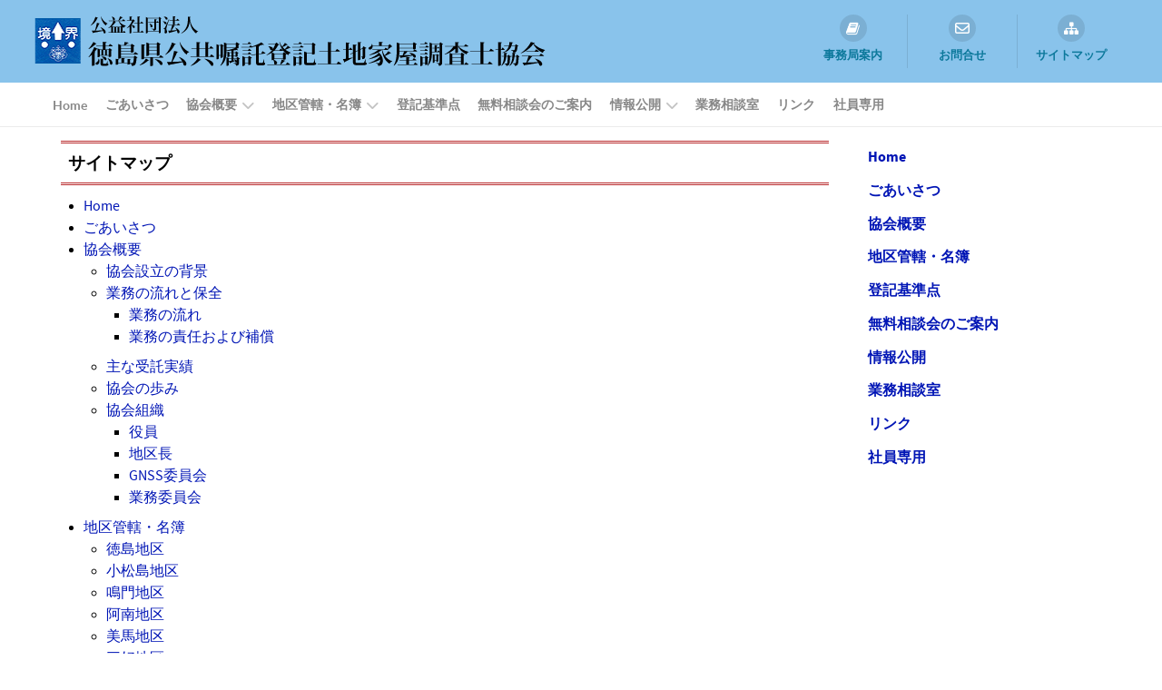

--- FILE ---
content_type: text/html; charset=utf-8
request_url: https://koushoku-tokushima.or.jp/sitemap.html
body_size: 4917
content:
<!DOCTYPE html>
<html lang="ja-JP" dir="ltr">
        
<head>
    
            <meta name="viewport" content="width=device-width, initial-scale=1.0">
        <meta http-equiv="X-UA-Compatible" content="IE=edge" />
        

        
            
         <meta charset="utf-8">
	<meta name="description" content="公益社団法人　徳島県公共嘱託登記土地家屋調査士協会">
	<title>サイトマップ - 公益社団法人 徳島県公共嘱託登記土地家屋調査士協会</title>
	<link href="/favicon.ico" rel="icon" type="image/vnd.microsoft.icon">

    <link href="/media/com_osmap/css/sitemap_html.min.css" rel="stylesheet">
	<link href="/media/gantry5/engines/nucleus/css-compiled/nucleus.css" rel="stylesheet">
	<link href="/templates/rt_callisto/custom/css-compiled/callisto_9.css" rel="stylesheet">
	<link href="/media/gantry5/engines/nucleus/css-compiled/bootstrap5.css" rel="stylesheet">
	<link href="/media/system/css/joomla-fontawesome.min.css" rel="stylesheet">
	<link href="/media/plg_system_debug/css/debug.css" rel="stylesheet">
	<link href="/media/gantry5/assets/css/font-awesome.min.css" rel="stylesheet">
	<link href="/templates/rt_callisto/custom/css-compiled/callisto-joomla_9.css" rel="stylesheet">
	<link href="/templates/rt_callisto/custom/css-compiled/custom_9.css" rel="stylesheet">

    <script type="application/json" class="joomla-script-options new">{"system.paths":{"root":"","rootFull":"https:\/\/koushoku-tokushima.or.jp\/","base":"","baseFull":"https:\/\/koushoku-tokushima.or.jp\/"},"csrf.token":"636a5564b1e914075a9ab8430e495054"}</script>
	<script src="/media/system/js/core.min.js?a3d8f8"></script>
	<script src="/media/mod_menu/js/menu.min.js?6e6ad9" type="module"></script>

    
                
</head>

    <body class="gantry site com_osmap view-html no-layout no-task dir-ltr itemid-123 outline-9 g-offcanvas-left g-default g-style-preset8">
        
                    

        <div id="g-offcanvas"  data-g-offcanvas-swipe="1" data-g-offcanvas-css3="1">
                        <div class="g-grid">                        

        <div class="g-block size-100">
             <div id="mobile-menu-2016-particle" class="g-content g-particle">            <div id="g-mobilemenu-container" data-g-menu-breakpoint="48rem"></div>
            </div>
        </div>
            </div>
    </div>
        <div id="g-page-surround">
            <div class="g-offcanvas-hide g-offcanvas-toggle" role="navigation" data-offcanvas-toggle aria-controls="g-offcanvas" aria-expanded="false"><i class="fa fa-fw fa-bars"></i></div>                        

                                
                <header id="g-header">
                <div class="g-container">                                <div class="g-grid">                        

        <div class="g-block size-100">
             <div class="g-system-messages">
                                            <div id="system-message-container">
    </div>

            
    </div>
        </div>
            </div>
                            <div class="g-grid">                        

        <div class="g-block size-70 g-logo-block">
             <div id="logo-6689-particle" class="g-content g-particle">            <a href="/" target="_self" title="公益社団法人 徳島県公共嘱託登記土地家屋調査士協会" aria-label="公益社団法人 徳島県公共嘱託登記土地家屋調査士協会" rel="home" class="g-logo">
                        <img src="/templates/rt_callisto/images/logo/logo.png"  alt="公益社団法人 徳島県公共嘱託登記土地家屋調査士協会" />
            </a>
            </div>
        </div>
                    

        <div class="g-block size-30 flush">
             <div id="iconmenu-4846-particle" class="g-content g-particle">            <div class="g-iconmenu ">
                    <a target="_parent" href="/access.html" title="事務局案内" class="g-iconmenu-item">
                <span class="g-iconmenu-icon fa fa-book"></span>
                <span class="g-iconmenu-text">事務局案内</span>
            </a>
                    <a target="_parent" href="/contact.html" title="お問合せ" class="g-iconmenu-item">
                <span class="g-iconmenu-icon fa fa-envelope-o"></span>
                <span class="g-iconmenu-text">お問合せ</span>
            </a>
                    <a target="_parent" href="/sitemap.html" title="サイトマップ" class="g-iconmenu-item">
                <span class="g-iconmenu-icon fa fa-sitemap"></span>
                <span class="g-iconmenu-text">サイトマップ</span>
            </a>
            </div>
            </div>
        </div>
            </div>
            </div>
        
    </header>
                    
                <section id="g-navigation">
                <div class="g-container">                                <div class="g-grid">                        

        <div class="g-block size-100 g-menu-block">
             <div id="menu-6468-particle" class="g-content g-particle">            <nav class="g-main-nav" data-g-hover-expand="true">
        <ul class="g-toplevel">
                                                                                                                
        
                
        
                
        
        <li class="g-menu-item g-menu-item-type-component g-menu-item-110 g-standard  ">
                            <a class="g-menu-item-container" href="/">
                                                                <span class="g-menu-item-content">
                                    <span class="g-menu-item-title">Home</span>
            
                    </span>
                                                </a>
                                </li>
    
                                                                                                
        
                
        
                
        
        <li class="g-menu-item g-menu-item-type-component g-menu-item-112 g-standard  ">
                            <a class="g-menu-item-container" href="/greeting.html">
                                                                <span class="g-menu-item-content">
                                    <span class="g-menu-item-title">ごあいさつ</span>
            
                    </span>
                                                </a>
                                </li>
    
                                                                                                
        
                
        
                
        
        <li class="g-menu-item g-menu-item-type-component g-menu-item-113 g-parent g-standard g-menu-item-link-parent ">
                            <a class="g-menu-item-container" href="/service.html">
                                                                <span class="g-menu-item-content">
                                    <span class="g-menu-item-title">協会概要</span>
            
                    </span>
                    <span class="g-menu-parent-indicator" data-g-menuparent=""></span>                            </a>
                                                                            <ul class="g-dropdown g-inactive g-fade g-dropdown-right">
            <li class="g-dropdown-column">
                        <div class="g-grid">
                        <div class="g-block size-100">
            <ul class="g-sublevel">
                <li class="g-level-1 g-go-back">
                    <a class="g-menu-item-container" href="#" data-g-menuparent=""><span>Back</span></a>
                </li>
                                                                                                                    
        
                
        
                
        
        <li class="g-menu-item g-menu-item-type-component g-menu-item-129  ">
                            <a class="g-menu-item-container" href="/service/gaiyou.html">
                                                                <span class="g-menu-item-content">
                                    <span class="g-menu-item-title">協会設立の背景</span>
            
                    </span>
                                                </a>
                                </li>
    
                                                                                                
        
                
        
                
        
        <li class="g-menu-item g-menu-item-type-component g-menu-item-130  ">
                            <a class="g-menu-item-container" href="/service/2016-03-28-08-28-50.html">
                                                                <span class="g-menu-item-content">
                                    <span class="g-menu-item-title">業務の流れと保全</span>
            
                    </span>
                                                </a>
                                </li>
    
                                                                                                
        
                
        
                
        
        <li class="g-menu-item g-menu-item-type-component g-menu-item-168  ">
                            <a class="g-menu-item-container" href="/service/experience.html">
                                                                <span class="g-menu-item-content">
                                    <span class="g-menu-item-title">主な受託実績</span>
            
                    </span>
                                                </a>
                                </li>
    
                                                                                                
        
                
        
                
        
        <li class="g-menu-item g-menu-item-type-component g-menu-item-131  ">
                            <a class="g-menu-item-container" href="/service/history.html">
                                                                <span class="g-menu-item-content">
                                    <span class="g-menu-item-title">協会の歩み</span>
            
                    </span>
                                                </a>
                                </li>
    
                                                                                                
        
                
        
                
        
        <li class="g-menu-item g-menu-item-type-component g-menu-item-162 g-parent g-menu-item-link-parent ">
                            <a class="g-menu-item-container" href="/service/org.html">
                                                                <span class="g-menu-item-content">
                                    <span class="g-menu-item-title">協会組織</span>
            
                    </span>
                    <span class="g-menu-parent-indicator" data-g-menuparent=""></span>                            </a>
                                                                            <ul class="g-dropdown g-inactive g-fade g-dropdown-right">
            <li class="g-dropdown-column">
                        <div class="g-grid">
                        <div class="g-block size-100">
            <ul class="g-sublevel">
                <li class="g-level-2 g-go-back">
                    <a class="g-menu-item-container" href="#" data-g-menuparent=""><span>Back</span></a>
                </li>
                                                                                                                    
        
                
        
                
        
        <li class="g-menu-item g-menu-item-type-component g-menu-item-163  ">
                            <a class="g-menu-item-container" href="/service/org/officer.html">
                                                                <span class="g-menu-item-content">
                                    <span class="g-menu-item-title">役員</span>
            
                    </span>
                                                </a>
                                </li>
    
                                                                                                
        
                
        
                
        
        <li class="g-menu-item g-menu-item-type-component g-menu-item-164  ">
                            <a class="g-menu-item-container" href="/service/org/district.html">
                                                                <span class="g-menu-item-content">
                                    <span class="g-menu-item-title">地区長</span>
            
                    </span>
                                                </a>
                                </li>
    
                                                                                                
        
                
        
                
        
        <li class="g-menu-item g-menu-item-type-component g-menu-item-165  ">
                            <a class="g-menu-item-container" href="/service/org/gps.html">
                                                                <span class="g-menu-item-content">
                                    <span class="g-menu-item-title">GNSS委員会</span>
            
                    </span>
                                                </a>
                                </li>
    
                                                                                                
        
                
        
                
        
        <li class="g-menu-item g-menu-item-type-component g-menu-item-166  ">
                            <a class="g-menu-item-container" href="/service/org/2016-05-10-10-36-44.html">
                                                                <span class="g-menu-item-content">
                                    <span class="g-menu-item-title">業務委員会</span>
            
                    </span>
                                                </a>
                                </li>
    
    
            </ul>
        </div>
            </div>

            </li>
        </ul>
            </li>
    
    
            </ul>
        </div>
            </div>

            </li>
        </ul>
            </li>
    
                                                                                                
        
                
        
                
        
        <li class="g-menu-item g-menu-item-type-component g-menu-item-146 g-parent g-standard g-menu-item-link-parent ">
                            <a class="g-menu-item-container" href="/kankatsu.html">
                                                                <span class="g-menu-item-content">
                                    <span class="g-menu-item-title">地区管轄・名簿</span>
            
                    </span>
                    <span class="g-menu-parent-indicator" data-g-menuparent=""></span>                            </a>
                                                                            <ul class="g-dropdown g-inactive g-fade g-dropdown-right">
            <li class="g-dropdown-column">
                        <div class="g-grid">
                        <div class="g-block size-100">
            <ul class="g-sublevel">
                <li class="g-level-1 g-go-back">
                    <a class="g-menu-item-container" href="#" data-g-menuparent=""><span>Back</span></a>
                </li>
                                                                                                                    
        
                
        
                
        
        <li class="g-menu-item g-menu-item-type-component g-menu-item-148  ">
                            <a class="g-menu-item-container" href="/kankatsu/tokushima.html">
                                                                <span class="g-menu-item-content">
                                    <span class="g-menu-item-title">徳島地区</span>
            
                    </span>
                                                </a>
                                </li>
    
                                                                                                
        
                
        
                
        
        <li class="g-menu-item g-menu-item-type-component g-menu-item-150  ">
                            <a class="g-menu-item-container" href="/kankatsu/komatushima.html">
                                                                <span class="g-menu-item-content">
                                    <span class="g-menu-item-title">小松島地区</span>
            
                    </span>
                                                </a>
                                </li>
    
                                                                                                
        
                
        
                
        
        <li class="g-menu-item g-menu-item-type-component g-menu-item-149  ">
                            <a class="g-menu-item-container" href="/kankatsu/naruto.html">
                                                                <span class="g-menu-item-content">
                                    <span class="g-menu-item-title">鳴門地区</span>
            
                    </span>
                                                </a>
                                </li>
    
                                                                                                
        
                
        
                
        
        <li class="g-menu-item g-menu-item-type-component g-menu-item-151  ">
                            <a class="g-menu-item-container" href="/kankatsu/anan.html">
                                                                <span class="g-menu-item-content">
                                    <span class="g-menu-item-title">阿南地区</span>
            
                    </span>
                                                </a>
                                </li>
    
                                                                                                
        
                
        
                
        
        <li class="g-menu-item g-menu-item-type-component g-menu-item-152  ">
                            <a class="g-menu-item-container" href="/kankatsu/mima.html">
                                                                <span class="g-menu-item-content">
                                    <span class="g-menu-item-title">美馬地区</span>
            
                    </span>
                                                </a>
                                </li>
    
                                                                                                
        
                
        
                
        
        <li class="g-menu-item g-menu-item-type-component g-menu-item-153  ">
                            <a class="g-menu-item-container" href="/kankatsu/miyoshi.html">
                                                                <span class="g-menu-item-content">
                                    <span class="g-menu-item-title">三好地区</span>
            
                    </span>
                                                </a>
                                </li>
    
                                                                                                
        
                
        
                
        
        <li class="g-menu-item g-menu-item-type-component g-menu-item-154  ">
                            <a class="g-menu-item-container" href="/kankatsu/yoshinogawa.html">
                                                                <span class="g-menu-item-content">
                                    <span class="g-menu-item-title">吉野川地区</span>
            
                    </span>
                                                </a>
                                </li>
    
    
            </ul>
        </div>
            </div>

            </li>
        </ul>
            </li>
    
                                                                                                
        
                
        
                
        
        <li class="g-menu-item g-menu-item-type-component g-menu-item-155 g-standard  ">
                            <a class="g-menu-item-container" href="/disclosure-basic-maps.html">
                                                                <span class="g-menu-item-content">
                                    <span class="g-menu-item-title">登記基準点</span>
            
                    </span>
                                                </a>
                                </li>
    
                                                                                                
        
                
        
                
        
        <li class="g-menu-item g-menu-item-type-component g-menu-item-167 g-standard  ">
                            <a class="g-menu-item-container" href="/free.html">
                                                                <span class="g-menu-item-content">
                                    <span class="g-menu-item-title">無料相談会のご案内</span>
            
                    </span>
                                                </a>
                                </li>
    
                                                                                                
        
                
        
                
        
        <li class="g-menu-item g-menu-item-type-component g-menu-item-114 g-parent g-standard g-menu-item-link-parent ">
                            <a class="g-menu-item-container" href="/sedisclosure.html">
                                                                <span class="g-menu-item-content">
                                    <span class="g-menu-item-title">情報公開</span>
            
                    </span>
                    <span class="g-menu-parent-indicator" data-g-menuparent=""></span>                            </a>
                                                                            <ul class="g-dropdown g-inactive g-fade g-dropdown-right">
            <li class="g-dropdown-column">
                        <div class="g-grid">
                        <div class="g-block size-100">
            <ul class="g-sublevel">
                <li class="g-level-1 g-go-back">
                    <a class="g-menu-item-container" href="#" data-g-menuparent=""><span>Back</span></a>
                </li>
                                                                                                                    
        
                
        
                
        
        <li class="g-menu-item g-menu-item-type-component g-menu-item-292 g-parent g-menu-item-link-parent ">
                            <a class="g-menu-item-container" href="/sedisclosure/2017-01-20-04-10-56.html">
                                                                <span class="g-menu-item-content">
                                    <span class="g-menu-item-title">広報誌「杭」</span>
            
                    </span>
                    <span class="g-menu-parent-indicator" data-g-menuparent=""></span>                            </a>
                                                                            <ul class="g-dropdown g-inactive g-fade g-dropdown-right">
            <li class="g-dropdown-column">
                        <div class="g-grid">
                        <div class="g-block size-100">
            <ul class="g-sublevel">
                <li class="g-level-2 g-go-back">
                    <a class="g-menu-item-container" href="#" data-g-menuparent=""><span>Back</span></a>
                </li>
                                                                                                                    
        
                
        
                
        
        <li class="g-menu-item g-menu-item-type-component g-menu-item-293  ">
                            <a class="g-menu-item-container" href="/sedisclosure/2017-01-20-04-10-56/back-number.html">
                                                                <span class="g-menu-item-content">
                                    <span class="g-menu-item-title">バックナンバー</span>
            
                    </span>
                                                </a>
                                </li>
    
    
            </ul>
        </div>
            </div>

            </li>
        </ul>
            </li>
    
    
            </ul>
        </div>
            </div>

            </li>
        </ul>
            </li>
    
                                                                                                
        
                
        
                
        
        <li class="g-menu-item g-menu-item-type-component g-menu-item-522 g-standard  ">
                            <a class="g-menu-item-container" href="/consultation.html">
                                                                <span class="g-menu-item-content">
                                    <span class="g-menu-item-title">業務相談室</span>
            
                    </span>
                                                </a>
                                </li>
    
                                                                                                
        
                
        
                
        
        <li class="g-menu-item g-menu-item-type-component g-menu-item-116 g-standard  ">
                            <a class="g-menu-item-container" href="/link.html">
                                                                <span class="g-menu-item-content">
                                    <span class="g-menu-item-title">リンク</span>
            
                    </span>
                                                </a>
                                </li>
    
                                                                                                
        
                
        
                
        
        <li class="g-menu-item g-menu-item-type-component g-menu-item-117 g-standard  ">
                            <a class="g-menu-item-container" href="/login.html">
                                                                <span class="g-menu-item-content">
                                    <span class="g-menu-item-title">社員専用</span>
            
                    </span>
                                                </a>
                                </li>
    
    
        </ul>
    </nav>
            </div>
        </div>
            </div>
            </div>
        
    </section>
    
                                
                
    
                <section id="g-main" class="g-wrapper">
                <div class="g-container">                    <div class="g-grid">                        

        <div class="g-block size-75">
             <section id="g-mainbar">
                                        <div class="g-grid">                        

        <div class="g-block size-100 box2 nomarginall">
             <div class="g-content">
                                                            <div class="platform-content container"><div class="row"><div class="col"><div id="osmap" class="osmap-sitemap">
    <!-- Heading -->
            <div class="page-header">
            <h1>サイトマップ</h1>
        </div>
    
    <!-- Description -->
    
    <!-- Items -->
    
<div class="osmap-items">
        <ul class="level_0" id="osmap-ul-uid-callisto-theme"><li class="" id="osmap-li-uid-menuitem-110"><a href="https://koushoku-tokushima.or.jp/" target="_self" class="osmap-link">Home</a></li><li class=" even" id="osmap-li-uid-joomla-article-1"><a href="https://koushoku-tokushima.or.jp/greeting.html" target="_self" class="osmap-link">ごあいさつ</a></li><li class=" osmap-has-children" id="osmap-li-uid-joomla-article-10"><a href="https://koushoku-tokushima.or.jp/service.html" target="_self" class="osmap-link">協会概要</a><ul class="level_1" id="osmap-ul-uid-joomla-article-10"><li class=" even" id="osmap-li-uid-joomla-article-11"><a href="https://koushoku-tokushima.or.jp/service/gaiyou.html" target="_self" class="osmap-link">協会設立の背景</a></li><li class=" osmap-has-children" id="osmap-li-uid-joomla-category-37"><a href="https://koushoku-tokushima.or.jp/service/2016-03-28-08-28-50.html" target="_self" class="osmap-link">業務の流れと保全</a><ul class="level_2" id="osmap-ul-uid-joomla-category-37"><li class=" even" id="osmap-li-uid-joomla-article-12"><a href="https://koushoku-tokushima.or.jp/service/2016-03-28-08-28-50/12-2016-03-17-07-11-15.html" target="_self" class="osmap-link">業務の流れ</a></li><li class="" id="osmap-li-uid-joomla-article-13"><a href="https://koushoku-tokushima.or.jp/service/2016-03-28-08-28-50/13-2016-03-17-07-13-17.html" target="_self" class="osmap-link">業務の責任および補償</a></li></ul></li><li class=" even" id="osmap-li-uid-joomla-article-66"><a href="https://koushoku-tokushima.or.jp/service/experience.html" target="_self" class="osmap-link">主な受託実績</a></li><li class="" id="osmap-li-uid-joomla-article-18"><a href="https://koushoku-tokushima.or.jp/service/history.html" target="_self" class="osmap-link">協会の歩み</a></li><li class=" even osmap-has-children" id="osmap-li-uid-joomla-article-19"><a href="https://koushoku-tokushima.or.jp/service/org.html" target="_self" class="osmap-link">協会組織</a><ul class="level_2" id="osmap-ul-uid-joomla-article-19"><li class="" id="osmap-li-uid-joomla-article-21"><a href="https://koushoku-tokushima.or.jp/service/org/officer.html" target="_self" class="osmap-link">役員</a></li><li class=" even" id="osmap-li-uid-joomla-article-23"><a href="https://koushoku-tokushima.or.jp/service/org/district.html" target="_self" class="osmap-link">地区長</a></li><li class="" id="osmap-li-uid-joomla-article-22"><a href="https://koushoku-tokushima.or.jp/service/org/gps.html" target="_self" class="osmap-link">GNSS委員会</a></li><li class=" even" id="osmap-li-uid-joomla-article-24"><a href="https://koushoku-tokushima.or.jp/service/org/2016-05-10-10-36-44.html" target="_self" class="osmap-link">業務委員会</a></li></ul></li></ul></li><li class=" osmap-has-children" id="osmap-li-uid-joomla-article-25"><a href="https://koushoku-tokushima.or.jp/kankatsu.html" target="_self" class="osmap-link">地区管轄・名簿</a><ul class="level_1" id="osmap-ul-uid-joomla-article-25"><li class=" even" id="osmap-li-uid-joomla-article-26"><a href="https://koushoku-tokushima.or.jp/kankatsu/tokushima.html" target="_self" class="osmap-link">徳島地区</a></li><li class="" id="osmap-li-uid-joomla-article-28"><a href="https://koushoku-tokushima.or.jp/kankatsu/komatushima.html" target="_self" class="osmap-link">小松島地区</a></li><li class=" even" id="osmap-li-uid-joomla-article-27"><a href="https://koushoku-tokushima.or.jp/kankatsu/naruto.html" target="_self" class="osmap-link">鳴門地区</a></li><li class="" id="osmap-li-uid-joomla-article-29"><a href="https://koushoku-tokushima.or.jp/kankatsu/anan.html" target="_self" class="osmap-link">阿南地区</a></li><li class=" even" id="osmap-li-uid-joomla-article-30"><a href="https://koushoku-tokushima.or.jp/kankatsu/mima.html" target="_self" class="osmap-link">美馬地区</a></li><li class="" id="osmap-li-uid-joomla-article-31"><a href="https://koushoku-tokushima.or.jp/kankatsu/miyoshi.html" target="_self" class="osmap-link">三好地区</a></li><li class=" even" id="osmap-li-uid-joomla-article-32"><a href="https://koushoku-tokushima.or.jp/kankatsu/yoshinogawa.html" target="_self" class="osmap-link">吉野川地区</a></li></ul></li><li class="" id="osmap-li-uid-joomla-article-56"><a href="https://koushoku-tokushima.or.jp/disclosure-basic-maps.html" target="_self" class="osmap-link">登記基準点</a></li><li class=" even" id="osmap-li-uid-joomla-article-65"><a href="https://koushoku-tokushima.or.jp/free.html" target="_self" class="osmap-link">無料相談会のご案内</a></li><li class=" osmap-has-children" id="osmap-li-uid-joomla-category-10"><a href="https://koushoku-tokushima.or.jp/sedisclosure.html" target="_self" class="osmap-link">情報公開</a><ul class="level_1" id="osmap-ul-uid-joomla-category-10"><li class=" even osmap-has-children" id="osmap-li-uid-joomla-category-26"><a href="https://koushoku-tokushima.or.jp/sedisclosure/26-kohoshi.html" target="_self" class="osmap-link">広報誌「杭」</a><ul class="level_2" id="osmap-ul-uid-joomla-category-26"><li class=" osmap-has-children" id="osmap-li-uid-joomla-category-50"><a href="https://koushoku-tokushima.or.jp/sedisclosure/2017-01-20-04-10-56/back-number.html" target="_self" class="osmap-link">バックナンバー</a><ul class="level_3" id="osmap-ul-uid-joomla-category-50"><li class=" even" id="osmap-li-uid-joomla-article-70"><a href="https://koushoku-tokushima.or.jp/sedisclosure/2017-01-20-04-10-56/back-number/70-2017-01-23-02-35-12.html" target="_self" class="osmap-link">広報誌「杭」　バックナンバー</a></li></ul></li><li class="" id="osmap-li-uid-joomla-article-33"><a href="https://koushoku-tokushima.or.jp/sedisclosure/26-kohoshi/33-2016-03-29-02-37-07.html" target="_self" class="osmap-link">広報誌「杭」</a></li></ul></li><li class=" even" id="osmap-li-uid-joomla-article-3"><a href="https://koushoku-tokushima.or.jp/sedisclosure/3-disclosure.html" target="_self" class="osmap-link">定　款</a></li><li class="" id="osmap-li-uid-joomla-article-76"><a href="https://koushoku-tokushima.or.jp/sedisclosure/76-29.html" target="_self" class="osmap-link">令和３年度　定時社員総会資料</a></li><li class=" even" id="osmap-li-uid-joomla-article-90"><a href="https://koushoku-tokushima.or.jp/sedisclosure/90-29-2.html" target="_self" class="osmap-link">令和４年度　定時社員総会資料</a></li><li class="" id="osmap-li-uid-joomla-article-97"><a href="https://koushoku-tokushima.or.jp/sedisclosure/97-29-3.html" target="_self" class="osmap-link">令和５年度　定時社員総会資料 </a></li><li class=" even" id="osmap-li-uid-joomla-article-103"><a href="https://koushoku-tokushima.or.jp/sedisclosure/103-29-4.html" target="_self" class="osmap-link">令和６年度　定時社員総会資料ほか</a></li><li class="" id="osmap-li-uid-joomla-article-104"><a href="https://koushoku-tokushima.or.jp/sedisclosure/104-29-5.html" target="_self" class="osmap-link">令和２年度　定時社員総会資料</a></li><li class=" even" id="osmap-li-uid-joomla-article-106"><a href="https://koushoku-tokushima.or.jp/sedisclosure/106-29-6.html" target="_self" class="osmap-link">令和元年度　定時社員総会資料</a></li><li class="" id="osmap-li-uid-joomla-article-64"><a href="https://koushoku-tokushima.or.jp/sedisclosure/64-2016-06-10-07-03-03.html" target="_self" class="osmap-link">公表事項</a></li><li class=" even" id="osmap-li-uid-joomla-article-109"><a href="https://koushoku-tokushima.or.jp/sedisclosure/109-ling-he7nian-du-ding-shi-zong-hui-zi-liaohoka.html" target="_self" class="osmap-link">令和７年度　定時総会資料ほか</a></li><li class="" id="osmap-li-uid-joomla-article-69"><a href="https://koushoku-tokushima.or.jp/sedisclosure/2017-01-20-04-10-56.html" target="_self" class="osmap-link">広報誌「杭」</a></li></ul></li><li class=" even" id="osmap-li-uid-joomla-article-81"><a href="https://koushoku-tokushima.or.jp/consultation.html" target="_self" class="osmap-link">業務相談室</a></li><li class="" id="osmap-li-uid-menuitem-116"><a href="https://koushoku-tokushima.or.jp/link.html" target="_self" class="osmap-link">リンク</a></li><li class=" even" id="osmap-li-uid-joomla-article-55"><a href="https://koushoku-tokushima.or.jp/login.html" target="_self" class="osmap-link">社員専用</a></li></ul><ul class="level_0" id="osmap-ul-uid-submenu"><li class="" id="osmap-li-uid-menuitem-123"><a href="https://koushoku-tokushima.or.jp/sitemap.html?view=html&amp;id=1" target="_self" class="osmap-link">サイトマップ</a></li><li class=" even osmap-has-children" id="osmap-li-uid-joomla-category-16"><a href="https://koushoku-tokushima.or.jp/infomation.html" target="_self" class="osmap-link">INFORMATION</a><ul class="level_1" id="osmap-ul-uid-joomla-category-16"><li class="" id="osmap-li-uid-joomla-article-108"><a href="https://koushoku-tokushima.or.jp/infomation/108-2025-03-01-2.html" target="_self" class="osmap-link">令和７年度　運用基準・報酬計算を社員専用に公開しました。 </a></li><li class=" even" id="osmap-li-uid-joomla-article-99"><a href="https://koushoku-tokushima.or.jp/infomation/99-2024-04-01.html" target="_self" class="osmap-link">無料相談会の日程を更新しました。</a></li><li class="" id="osmap-li-uid-joomla-article-102"><a href="https://koushoku-tokushima.or.jp/infomation/102-ye-wu-xiang-tan-shinite-xiang-tanwo-shou-fu-zhong.html" target="_self" class="osmap-link">業務相談室にて、相談を受付中。</a></li></ul></li><li class=" even" id="osmap-li-uid-menuitem-169"><a href="https://koushoku-tokushima.or.jp/contact.html" target="_self" class="osmap-link">お問合せ</a></li><li class="" id="osmap-li-uid-joomla-article-40"><a href="https://koushoku-tokushima.or.jp/access.html" target="_self" class="osmap-link">事務局案内</a></li></ul><ul class="level_0" id="osmap-ul-uid-secretmenu"><li class=" even" id="osmap-li-uid-joomla-article-43"><a href="https://koushoku-tokushima.or.jp/secret06.html" target="_self" class="osmap-link">定款・規則集</a></li><li class="" id="osmap-li-uid-joomla-article-42"><a href="https://koushoku-tokushima.or.jp/secret07.html" target="_self" class="osmap-link">様式集</a></li><li class=" even" id="osmap-li-uid-joomla-article-41"><a href="https://koushoku-tokushima.or.jp/secret08.html" target="_self" class="osmap-link">基準点</a></li></ul></div>

</div></div></div></div>
    
            
    </div>
        </div>
            </div>
            
    </section>
        </div>
                    

        <div class="g-block size-25">
             <section id="g-sidebar">
                                        <div class="g-grid">                        

        <div class="g-block size-100">
             <div class="g-content">
                                    <div class="platform-content"><div class=" moduletable _menu">
        <ul class="mod-menu mod-list nav ">
<li class="nav-item item-110 default"><a href="/" >Home</a></li><li class="nav-item item-112"><a href="/greeting.html" >ごあいさつ</a></li><li class="nav-item item-113 parent"><a href="/service.html" >協会概要</a></li><li class="nav-item item-146 parent"><a href="/kankatsu.html" >地区管轄・名簿</a></li><li class="nav-item item-155"><a href="/disclosure-basic-maps.html" >登記基準点</a></li><li class="nav-item item-167"><a href="/free.html" >無料相談会のご案内</a></li><li class="nav-item item-114 parent"><a href="/sedisclosure.html" >情報公開</a></li><li class="nav-item item-522"><a href="/consultation.html" >業務相談室</a></li><li class="nav-item item-116"><a href="/link.html" >リンク</a></li><li class="nav-item item-117"><a href="/login.html" >社員専用</a></li></ul>
</div></div>
            
        </div>
        </div>
            </div>
            
    </section>
        </div>
            </div>
    </div>
        
    </section>
    
                    
                <footer id="g-footer">
                <div class="g-container">                                <div class="g-grid">                        

        <div class="g-block size-100">
             <div class="g-content">
                                    <div class="platform-content"><div class=" moduletable ">
        
<div id="mod-custom91" class="mod-custom custom">
    <p>公益社団法人　徳島県公共嘱託登記土地家屋調査士協会<br />〒770-0823徳島県徳島市出来島本町2丁目42番地5<br />徳島県土地家屋調査士会館内<br />TEL:088-623-7275　FAX:088－623－7276<br />E-mail：<a href="mailto:maiito:jimukyoku@koushoku-tokushima.or.jp">jimukyoku@koushoku-tokushima.or.jp</a></p></div>
</div></div>
            
        </div>
        </div>
            </div>
            </div>
        
    </footer>
                    
                <section id="g-copyright">
                <div class="g-container">                                <div class="g-grid">                        

        <div class="g-block size-100 center">
             <div id="copyright-3196-particle" class="g-content g-particle">            &copy;
    2009 -     2026
    公益社団法人　徳島県公共嘱託登記土地家屋調査士協会
            </div>
        </div>
            </div>
            </div>
        
    </section>
    
                        

        </div>
                    

                        <script type="text/javascript" src="/media/gantry5/assets/js/main.js"></script>
    

    

        
    </body>
</html>


--- FILE ---
content_type: text/css
request_url: https://koushoku-tokushima.or.jp/templates/rt_callisto/custom/css-compiled/custom_9.css
body_size: 1183
content:
/* GANTRY5 DEVELOPMENT MODE ENABLED.
 *
 * WARNING: This file is automatically generated by Gantry5. Any modifications to this file will be lost!
 *
 * For more information on modifying CSS, please read:
 *
 * http://docs.gantry.org/gantry5/configure/styles
 * http://docs.gantry.org/gantry5/tutorials/adding-a-custom-style-sheet
 */

.g-offcanvas-toggle {
  color: #000000;
  background-color: #ffffff;
  margin-top: 1rem;
}
#g-showcase .g-content {
  margin: 0;
  padding: 0;
}
#g-header .g-content {
  margin: 0;
  padding: 0;
}
ul.menu li {
  padding: 5px 10px;
  font-weight: bold;
}
ul.menu li:hover {
  color: #008000;
}
ul.menu li.current a {
  color: #008000;
}
ul.menu li.current li a {
  color: #0015b5;
}
ul.menu li li.current a {
  color: #008000;
}
#g-sidefeature .g-content {
  padding: 0px;
}
#g-sidebar .g-content {
  padding: 0px;
  margin-top: 0;
}
#g-sidebar .nav {
  margin-top: 15px;
}
#g-mainfeature h3.g-title {
  margin: 0 0 0.6em;
  padding: 0.4em;
  border-top: 3px double #B92A2C;
  border-bottom: 3px double #B92A2C;
  font-size: 1.2em;
  font-weight: bold;
}
#g-mainfeature .nspInfo {
  margin: 0;
  padding: 0;
  font-size: 1em;
}
#g-mainfeature .nspHeader {
  margin: 0 0 0 1em;
  padding: 0;
  font-size: 1em;
}
#g-feature .g-container {
  background-color: #ffffff;
}
#g-main .g-container {
  background-color: #ffffff;
}
.page-header h2 {
  margin: 0 0 0.6em;
  padding: 0.4em;
  border-top: 3px double #B92A2C;
  border-bottom: 3px double #B92A2C;
  font-size: 1.2em;
  font-weight: bold;
}
.g-container {
  /*color: #000000;*/
}
.blog .page-header h1 {
  margin: 0 0 0.6em;
  padding: 0.4em;
  border-top: 3px double #B92A2C;
  border-bottom: 3px double #B92A2C;
  font-size: 1.2em;
  font-weight: bold;
}
.blog .page-header h2 {
  margin: 0 0 0.6em;
  padding: 0.4em;
  border-top: none;
  border-bottom: 2px solid #B92A2C;
  font-size: 1em;
  font-weight: bold;
}
.box2 > .g-content {
  color: #000000;
}
#g-feature .g-container, .g-wrapper .g-container {
  color: #000000;
}
#g-footer {
  color: #000000;
}
#g-footer .g-container {
  border-top: 1px solid silver;
}
.sub_title {
  margin: 0 0 0.6em;
  padding: 0.4em;
  border-top: 3px double #b92a2c;
  border-bottom: 3px double #b92a2c;
  font-size: 1.2em;
  font-weight: bold;
}
.contact .dl-horizontal dt {
  width: auto;
}
.contact .dl-horizontal dd {
  margin-left: 25px;
}
.contact legend {
  display: none;
}
#jform_spacer-lbl {
  display: none;
}
.contact .star {
  color: red;
}
.contact .control-group {
  margin-top: 0.5em;
  margin-bottom: 0.5em;
}
#contact-form {
  padding-top: 0px;
}
.form-horizontal .control-label {
  width: 100px;
}
.form-horizontal .controls {
  margin-left: 120px;
}
.contact h3 {
  margin: 0 0 0.6em;
  padding: 0.4em;
  border-top: 3px double #b92a2c;
  border-bottom: 3px double #b92a2c;
  font-size: 1.2em;
  font-weight: bold;
}
#login-form ul.unstyled {
  display: none;
}
.news-tag {
  padding-left: 1.5em;
}
.page-header h1 {
  margin: 0 0 0.6em;
  padding: 0.4em;
  border-top: 3px double #B92A2C;
  border-bottom: 3px double #B92A2C;
  font-size: 1.2em;
  font-weight: bold;
}
.mod-menu li {
  font-weight: bold;
  padding: 0.4rem;
}
.mod-list li.active > a {
  text-decoration: none;
  color: #008000;
}
.mod-login__options.list-unstyled {
  display: none;
}
.mod-login__submit {
  width: 200px;
}
.mod-login .form-group {
  margin: 1rem 0;
}
.tbl-rsp td {
  width: 20%;
}
@media screen and (max-width: 850px) {
  #g-header img {
    max-width: 80%;
    margin-left: 2.5rem;
  }
  #g-header {
    padding-top: 1rem;
  }
  .fa-bars {
    font-size: 30px;
  }
  #adminForm ul {
    margin-left: 0;
  }
  .form-horizontal .controls {
    margin-left: 0px;
  }
  .contact .dl-horizontal dd {
    margin-left: 0px;
  }
  .tbl-rsp th, .tbl-rsp td {
    display: block;
    width: 100%;
  }
  .tbl-rsp-hd td {
    display: none !important;
  }
  .table .tbl-rsp-cr {
    background-color: #89c3eb !important;
  }
  .table .tbl-rsp-cd {
    padding: 10px 50px;
  }
  .table .tbl-rsp-ad {
    padding: 10px 50px;
  }
  #g-offcanvas #g-mobilemenu-container ul > li:not(.g-menu-item-type-particle):not(.g-menu-item-type-module).active {
    background: #89c3eb;
  }
  #g-offcanvas #g-mobilemenu-container ul > li.g-menu-item-link-parent > .g-menu-item-container > .g-menu-parent-indicator {
    border: 1px solid #89c3eb;
    background: #89c3eb;
  }
  #g-offcanvas #g-mobilemenu-container ul > li:not(.g-menu-item-type-particle):not(.g-menu-item-type-module):hover {
    background: #89c3eb;
  }
  #g-offcanvas #g-mobilemenu-container ul > li.g-menu-item-link-parent > .g-menu-item-container > .g-menu-parent-indicator:hover {
    background: #00108c;
    color: #ffffff;
  }
}
/*# sourceMappingURL=custom_9.css.map */